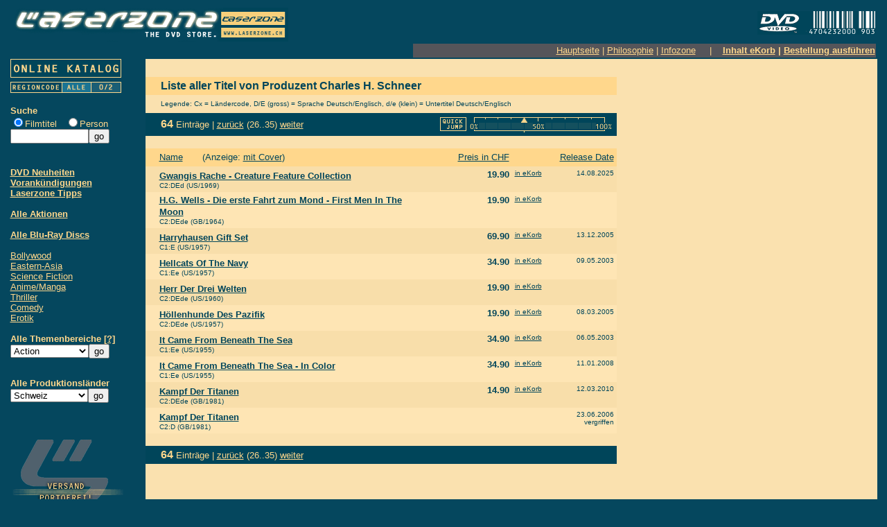

--- FILE ---
content_type: text/html
request_url: http://www.laserzone.ch/dvd/list.htm?typ=producer&param1=17384&param2=Charles%20H.%20Schneer&sort=year&skip=25
body_size: 7522
content:
<HTML>
<HEAD>
 <TITLE>Laserzone - DVD/Blu-ray Shop: Liste 17384</TITLE>
 <META NAME="DESCRIPTION" CONTENT="DVD Liste 17384 im Laserzone Shop">
 <META NAME="KEYWORDS" CONTENT="17384, Film, DVD, Angebot, kaufen, Laserzone">
 <META HTTP-EQUIV="Content-Type" CONTENT="text/html; charset=iso-8859-1">
 <script type="text/javascript" src="http://www.orgazmik.net/js/eg_modalshow.js"></script>
 <script type="text/javascript" src="http://ajax.googleapis.com/ajax/libs/jquery/1.4.0/jquery.min.js"></script>
 <script type="text/javascript" src="http://www.orgazmik.net/js/ofetcher.js"></script>
 <script type="text/javascript">
 
	$(document).ready(function(){
		var foo = [];
		$("td#trailer img").each( function(i, selected) {
			foo[i] = $(selected).attr("acode");
		});
		var myFetcher = new OFetcher();
		myFetcher.getLZTrailers(foo).onResult = function(trailers) {
			if (trailers.length > 0) {
				for ( var i in trailers ){
					$("td#trailer img[acode='" + trailers[i].Artikelcode + "']")
						.css("display","block")
						.attr("tcode",trailers[i].Trailercode)
						.click(function() {
							eg_modalShow("http://www.laserzone.ch/db/play_youtube.htm?code=" + $(this).attr("tcode"),656,496);
							return false;
						}
					);
				}
			}
		}
	});
	
 </script>
</HEAD>
<style type="text/css">
.gelb { background-color:#FFFF66; }
</style>
<BODY BGCOLOR="#05475E" TEXT="#00455A" LINK="#FFD78C" ALINK="#FFFFFF" VLINK="#FFD78C">
<DIV ALIGN=CENTER>
<TABLE BORDER=0 WIDTH=99%>
<TR>
 <TD ALIGN=LEFT>
 <a href="http://www.laserzone.ch/db/index.htm">
  <IMG SRC="http://www.laserzone.ch/logo1.gif" border="0">
 </a>
 </TD>
 <TD ALIGN=RIGHT>
 
 
 
  &nbsp &nbsp
 <IMG SRC="http://www.laserzone.ch/barcode.gif">
 </TD>
</TR>
<TR>
 <TD>
  <BR>
 </TD>
 <TD ALIGN=RIGHT BGCOLOR="#55555A">
<FONT FACE="ARIAL" SIZE=2 COLOR="#FFD78C">
<A HREF="http://www.laserzone.ch/dvd/index.htm">Hauptseite</A> | 
<A HREF="http://www.laserzone.ch/db/phil.htm">Philosophie</A> | 
<A HREF="http://www.laserzone.ch/db/infozone.htm">Infozone</A> &nbsp&nbsp&nbsp | &nbsp&nbsp&nbsp<B><A HREF="http://www.laserzone.ch/act/laserzone_db/cart.act">Inhalt eKorb</A> | <A HREF="http://www.laserzone.ch/act/laserzone_db/checkout0.act">Bestellung ausführen</A> </B></FONT>
 </TD>
</TR>
</TABLE>
<TABLE BORDER=0 WIDTH=99% CELLSPACING=0 CELLPADDING=0>
<TR>
 <TD WIDTH=200 VALIGN=TOP>
  <!-- Side Menu -->
  <FORM METHOD="POST" ACTION="//www.laserzone.ch/dvd/list.htm">
  <IMG SRC="//www.laserzone.ch/ti_katalog.gif"><br>
  <IMG SRC="//www.laserzone.ch/spacer.gif" WIDTH="4" HEIGHT="6"><BR>
  <MAP name="Status">
   <AREA shape="rect" coords="0,0,74,15" href="//www.laserzone.ch/dvd/codes.htm"> 
   <AREA shape="rect" coords="75,0,116,15" href="//www.laserzone.ch/dvd/regcode.htm?regcode=AL"> 
   <AREA shape="rect" coords="117,0,159,15" href="//www.laserzone.ch/dvd/regcode.htm?regcode=02"> 
  </MAP>
<IMG SRC="//www.laserzone.ch/lcode-all.gif" USEMAP="#Status" BORDER="0"><BR><BR>
  <FONT SIZE="2" FACE="ARIAL" COLOR="#FFD78C">
  <B>Suche</B><BR>
  <INPUT TYPE="RADIO" NAME="typ" value="title" CHECKED>Filmtitel &nbsp
  <INPUT TYPE="RADIO" NAME="typ" value="person">Person<BR>
  <FONT SIZE=3><INPUT TYPE="TEXT" NAME="param1" SIZE="12" MAXLENGTH="40"></FONT><INPUT TYPE="SUBMIT" VALUE="go"><BR>
  </FONT>
  </FORM>
  <BR>  
  <FONT SIZE="2" FACE="ARIAL" COLOR="#FFD78C">  
  <A HREF="//www.laserzone.ch/dvd/list.htm?typ=neuheit&param1=30"><B>DVD Neuheiten</B></A><BR>
  <A HREF="//www.laserzone.ch/dvd/list.htm?typ=voran"><B>Vorankündigungen</B></A><BR>
  <A HREF="//www.laserzone.ch/dvd/list.htm?typ=creme"><B>Laserzone Tipps</B></A><BR>
  <BR>
  <A HREF="//www.laserzone.ch/dvd/list.htm?typ=aktion"><B>Alle Aktionen</B></A><BR>
  <BR>
  <A HREF="//www.laserzone.ch/dvd/list.htm?typ=title&param1=blu-ray&param2=???&sort=name"><B>Alle Blu-Ray Discs</B></A><BR>
  <BR>
  <A HREF="//www.laserzone.ch/dvd/list.htm?typ=genre&param1=BOLLYWOOD">Bollywood</A><BR>
  <A HREF="//www.laserzone.ch/dvd/list.htm?typ=genre&param1=EASTERN">Eastern-Asia</A><BR>
  <A HREF="//www.laserzone.ch/dvd/list.htm?typ=genre&param1=SCIFI">Science Fiction</A><BR>
  <A HREF="//www.laserzone.ch/dvd/list.htm?typ=genre&param1=ANIMEMANGA">Anime/Manga</A><BR>
  <A HREF="//www.laserzone.ch/dvd/list.htm?typ=genre&param1=THRILLER">Thriller</A><BR>
  <A HREF="//www.laserzone.ch/dvd/list.htm?typ=genre&param1=COMEDY">Comedy</A><BR>
  <A HREF="//www.laserzone.ch/dvd/list.htm?typ=genre&param1=EROTIK">Erotik</A><BR>
  <BR>
  <FORM METHOD="POST" ACTION="//www.laserzone.ch/dvd/list.htm?typ=genre">
  <B>Alle Themenbereiche <A HREF="//www.laserzone.ch/dvd/genre.htm">[?]</A></B><BR>
  <SELECT NAME="param1">
  <OPTION VALUE="ACTION" >Action
  <OPTION VALUE="ABENTEUER" >Abenteuer
  <OPTION VALUE="ANIMAL" >Animalfilm
  <OPTION VALUE="ANIMEMANGA" >Anime-Manga
  <OPTION VALUE="ANIMATION" >Animation
  <OPTION VALUE="BMOVIE" >B-Movie
  <OPTION VALUE="BIOPIC" >BioPic
  <OPTION VALUE="BLACKCINEMA" >Black-Cinema
  <OPTION VALUE="BLAXPLOITATION" >Blaxploitation
  <OPTION VALUE="BOLLYWOOD" >Bollywood
  <OPTION VALUE="COMEDY" >Comedy
  <OPTION VALUE="DISASTER" >Disaster
  <OPTION VALUE="DISNEY" >Disney
  <OPTION VALUE="DOKUMENTAR" >Dokumentation
  <OPTION VALUE="DRAMA" >Drama
  <OPTION VALUE="EASTERN" >Eastern-Asia
  <OPTION VALUE="EPIC" >Epos
  <OPTION VALUE="EROTIK" >Erotik
  <OPTION VALUE="EXPLOITATION" >Exploitation
  <OPTION VALUE="FAMILY" >Familienfilm
  <OPTION VALUE="FANTASY" >Fantasy
  <OPTION VALUE="FILMNOIR" >Film-Noir
  <OPTION VALUE="GANGSTER" >Gangster
  <OPTION VALUE="GAY" >Gay-Movie
  <OPTION VALUE="HEIMATFILM" >Heimatfilm
  <OPTION VALUE="HISTORIENFILM" >Historienfilm
  <OPTION VALUE="HIPHOP" >Hip-Hop
  <OPTION VALUE="HONGKONG" >Hongkong
  <OPTION VALUE="HORROR" >Horror
  <OPTION VALUE="IMAX" >IMax
  <OPTION VALUE="INDEPENDENT" >Independent
  <OPTION VALUE="INTERAKTIV" >Interaktiv
  <OPTION VALUE="JAMESBOND" >James Bond
  <OPTION VALUE="JAZZ" >Jazz
  <OPTION VALUE="KARAOKE" >Karaoke
  <OPTION VALUE="KINDERFILM" >Kinderfilm
  <OPTION VALUE="KRIEGSFILM" >Kriegsfilm
  <OPTION VALUE="KRIMI" >Krimi
  <OPTION VALUE="KLASSISCH" >Klassisch
  <OPTION VALUE="KURZFILM" >Kurzfilm
  <OPTION VALUE="LEHRFILM" >Lehrfilm
  <OPTION VALUE="LITERATUR" >Literaturverfilm.
  <OPTION VALUE="LOVESTORY" >Lovestory
  <OPTION VALUE="MARTIALARTS" >Martial Arts
  <OPTION VALUE="MAERCHEN" >Märchen
  <OPTION VALUE="MISTERY" >Mistery
  <OPTION VALUE="MUSICAL" >Musical
  <OPTION VALUE="MUSIK" >Musik
  <OPTION VALUE="POPROCK" >Pop-Rock
  <OPTION VALUE="REGGAE" >Reggae
  <OPTION VALUE="REMAKE" >Remake
  <OPTION VALUE="ROADMOVIE" >Roadmovie
  <OPTION VALUE="SATIRE" >Satire
  <OPTION VALUE="SCIFI" >Sci-Fi
  <OPTION VALUE="SPAGWESTERN" >Spagh.Western
  <OPTION VALUE="SPECIALINTEREST" >Special Interest
  <OPTION VALUE="SPOOF" >Spoof
  <OPTION VALUE="SPORT" >Sport
  <OPTION VALUE="STANDUPCOMEDY" >Standup
  <OPTION VALUE="STARTREK" >StarTrek
  <OPTION VALUE="STUMMFILM" >Stummfilm
  <OPTION VALUE="SUSPENSE" >Suspense
  <OPTION VALUE="DEMONSTRATION" >Test-DVD
  <OPTION VALUE="THRILLER" >Thriller
  <OPTION VALUE="TVFILM" >TV-Film
  <OPTION VALUE="TVSERIE" >TV-Serie
  <OPTION VALUE="TVUNTERHALTUNG" >TV-Unterhalt.
  <OPTION VALUE="WESTERN" >Western
  </SELECT><INPUT TYPE="SUBMIT" VALUE="go">
  </FORM>
  <BR>
  <FORM METHOD="POST" ACTION="//www.laserzone.ch/dvd/list.htm?typ=land">
  <B>Alle Produktionsländer</B><BR>
  <SELECT NAME="param1">
  <OPTION VALUE="AF" >Afghanistan
  <OPTION VALUE="AL" >Albanien
  <OPTION VALUE="DZ" >Algerien
  <OPTION VALUE="AS" >Amerik. Samoa
  <OPTION VALUE="VI" >Amerikanische
  <OPTION VALUE="UM" >Amerikanische
  <OPTION VALUE="AD" >Andorra
  <OPTION VALUE="AO" >Angola
  <OPTION VALUE="AI" >Anguilla
  <OPTION VALUE="AQ" >Antarktis
  <OPTION VALUE="AG" >Antigua und B
  <OPTION VALUE="AE" >Arabische Emi
  <OPTION VALUE="AR" >Argentinien
  <OPTION VALUE="AM" >Armenien
  <OPTION VALUE="AW" >Aruba
  <OPTION VALUE="AZ" >Aserbaidschan
  <OPTION VALUE="AU" >Australien
  <OPTION VALUE="BS" >Bahamas
  <OPTION VALUE="BH" >Bahrain
  <OPTION VALUE="BD" >Bangladesch
  <OPTION VALUE="BB" >Barbados
  <OPTION VALUE="BY" >Belarus
  <OPTION VALUE="BE" >Belgien
  <OPTION VALUE="BZ" >Belize
  <OPTION VALUE="BJ" >Benin
  <OPTION VALUE="BM" >Bermuda
  <OPTION VALUE="BT" >Bhutan
  <OPTION VALUE="BO" >Bolivien
  <OPTION VALUE="BA" >Bosnien Herze
  <OPTION VALUE="BW" >Botsuana
  <OPTION VALUE="BV" >Bouvetinsel
  <OPTION VALUE="IO" >BrTerr im Ind
  <OPTION VALUE="BR" >Brasilien
  <OPTION VALUE="VG" >Britische Jun
  <OPTION VALUE="BN" >Brunei Daruss
  <OPTION VALUE="BG" >Bulgarien
  <OPTION VALUE="BF" >Burkina Faso
  <OPTION VALUE="BI" >Burundi
  <OPTION VALUE="CL" >Chile
  <OPTION VALUE="CN" >China
  <OPTION VALUE="CK" >Cookinseln
  <OPTION VALUE="CR" >Costa Rica
  <OPTION VALUE="CI" >Côte d"Ivoire
  <OPTION VALUE="DE" >Deutschland
  <OPTION VALUE="DM" >Dominica
  <OPTION VALUE="DO" >Dominikanisch
  <OPTION VALUE="LY" >Dschamahirija
  <OPTION VALUE="DJ" >Dschibuti
  <OPTION VALUE="DK" >Dänemark
  <OPTION VALUE="EC" >Ecuador
  <OPTION VALUE="SV" >El Salvador
  <OPTION VALUE="GB" >England (UK)
  <OPTION VALUE="ER" >Eritrea
  <OPTION VALUE="EE" >Estland
  <OPTION VALUE="FK" >Falklandinsel
  <OPTION VALUE="FJ" >Fidschi
  <OPTION VALUE="FI" >Finnland
  <OPTION VALUE="FR" >Frankreich
  <OPTION VALUE="GF" >Französisch-G
  <OPTION VALUE="PF" >Französisch-P
  <OPTION VALUE="TF" >Französische
  <OPTION VALUE="FO" >Färöer
  <OPTION VALUE="GA" >Gabun
  <OPTION VALUE="GM" >Gambia
  <OPTION VALUE="GE" >Georgien
  <OPTION VALUE="GH" >Ghana
  <OPTION VALUE="GI" >Gibraltar
  <OPTION VALUE="GD" >Grenada
  <OPTION VALUE="GR" >Griechenland
  <OPTION VALUE="GL" >Grönland
  <OPTION VALUE="GP" >Guadeloupe
  <OPTION VALUE="GU" >Guam
  <OPTION VALUE="GT" >Guatemala
  <OPTION VALUE="GN" >Guinea
  <OPTION VALUE="GW" >Guinea-Bissau
  <OPTION VALUE="GY" >Guyana
  <OPTION VALUE="HM" >H und McDonal
  <OPTION VALUE="HT" >Haiti
  <OPTION VALUE="HN" >Honduras
  <OPTION VALUE="HK" >Hongkong
  <OPTION VALUE="IN" >Indien
  <OPTION VALUE="ID" >Indonesien
  <OPTION VALUE="IQ" >Irak
  <OPTION VALUE="IR" >Iran
  <OPTION VALUE="IE" >Irland
  <OPTION VALUE="IS" >Island
  <OPTION VALUE="IL" >Israel
  <OPTION VALUE="IT" >Italien
  <OPTION VALUE="JM" >Jamaika
  <OPTION VALUE="JP" >Japan
  <OPTION VALUE="YE" >Jemen
  <OPTION VALUE="JO" >Jordanien
  <OPTION VALUE="YU" >Jugoslawien
  <OPTION VALUE="KY" >Kaimaninseln
  <OPTION VALUE="KH" >Kambodscha
  <OPTION VALUE="CM" >Kamerun
  <OPTION VALUE="CA" >Kanada
  <OPTION VALUE="CV" >Kap Verde
  <OPTION VALUE="KZ" >Kasachstan
  <OPTION VALUE="QA" >Katar
  <OPTION VALUE="KE" >Kenia
  <OPTION VALUE="KG" >Kirgisistan
  <OPTION VALUE="KI" >Kiribati
  <OPTION VALUE="CC" >Kokosinseln
  <OPTION VALUE="CO" >Kolumbien
  <OPTION VALUE="KM" >Komoren
  <OPTION VALUE="CD" >Kongo
  <OPTION VALUE="CG" >Kongo
  <OPTION VALUE="KR" >Korea
  <OPTION VALUE="HR" >Kroatien
  <OPTION VALUE="CU" >Kuba
  <OPTION VALUE="KW" >Kuwait
  <OPTION VALUE="LA" >Laos
  <OPTION VALUE="LS" >Lesotho
  <OPTION VALUE="LV" >Lettland
  <OPTION VALUE="LB" >Libanon
  <OPTION VALUE="LR" >Liberia
  <OPTION VALUE="LI" >Liechtenstein
  <OPTION VALUE="LT" >Litauen
  <OPTION VALUE="LU" >Luxemburg
  <OPTION VALUE="MO" >Macau
  <OPTION VALUE="MG" >Madagaskar
  <OPTION VALUE="MW" >Malawi
  <OPTION VALUE="MY" >Malaysia
  <OPTION VALUE="MV" >Malediven
  <OPTION VALUE="ML" >Mali
  <OPTION VALUE="MT" >Malta
  <OPTION VALUE="MA" >Marokko
  <OPTION VALUE="MH" >Marshallinsel
  <OPTION VALUE="MQ" >Martinique
  <OPTION VALUE="MR" >Mauretanien
  <OPTION VALUE="MU" >Mauritius
  <OPTION VALUE="YT" >Mayotte
  <OPTION VALUE="MK" >Mazedonien
  <OPTION VALUE="MX" >Mexiko
  <OPTION VALUE="FM" >Mikronesien
  <OPTION VALUE="MC" >Monaco
  <OPTION VALUE="MN" >Mongolei
  <OPTION VALUE="MS" >Montserrat
  <OPTION VALUE="MZ" >Mosambik
  <OPTION VALUE="MM" >Myanmar
  <OPTION VALUE="NA" >Namibia
  <OPTION VALUE="NR" >Nauru
  <OPTION VALUE="NP" >Nepal
  <OPTION VALUE="NC" >Neukaledonien
  <OPTION VALUE="NZ" >Neuseeland
  <OPTION VALUE="NI" >Nicaragua
  <OPTION VALUE="NL" >Niederlande
  <OPTION VALUE="AN" >Niederländisc
  <OPTION VALUE="NE" >Niger
  <OPTION VALUE="NG" >Nigeria
  <OPTION VALUE="NU" >Niue
  <OPTION VALUE="NF" >Norfolkinsel
  <OPTION VALUE="NO" >Norwegen
  <OPTION VALUE="MP" >Nördliche Mar
  <OPTION VALUE="OM" >Oman
  <OPTION VALUE="TP" >Osttimor
  <OPTION VALUE="PK" >Pakistan
  <OPTION VALUE="PW" >Palau
  <OPTION VALUE="PA" >Panama
  <OPTION VALUE="PG" >Papua-Neuguin
  <OPTION VALUE="PY" >Paraguay
  <OPTION VALUE="PE" >Peru
  <OPTION VALUE="PH" >Philippinen
  <OPTION VALUE="PN" >Pitcairninsel
  <OPTION VALUE="PL" >Polen
  <OPTION VALUE="PT" >Portugal
  <OPTION VALUE="PR" >Puerto Rico
  <OPTION VALUE="MD" >Republik Mold
  <OPTION VALUE="RW" >Ruanda
  <OPTION VALUE="RO" >Rumänien
  <OPTION VALUE="RU" >Russische Föd
  <OPTION VALUE="RE" >Réunion
  <OPTION VALUE="SB" >Salomonen
  <OPTION VALUE="ZM" >Sambia
  <OPTION VALUE="WS" >Samoa
  <OPTION VALUE="SM" >San Marino
  <OPTION VALUE="SH" >Santa Helena
  <OPTION VALUE="LC" >Santa. Lucia
  <OPTION VALUE="SA" >Saudi-Arabien
  <OPTION VALUE="SE" >Schweden
  <OPTION VALUE="CH" SELECTED>Schweiz
  <OPTION VALUE="SN" >Senegal
  <OPTION VALUE="SC" >Seychellen
  <OPTION VALUE="SL" >Sierra Leone
  <OPTION VALUE="ZW" >Simbabwe
  <OPTION VALUE="SG" >Singapur
  <OPTION VALUE="SK" >Slowakei
  <OPTION VALUE="SI" >Slowenien
  <OPTION VALUE="SO" >Somalia
  <OPTION VALUE="ES" >Spanien
  <OPTION VALUE="LK" >Sri Lanka
  <OPTION VALUE="KN" >St Kitts und
  <OPTION VALUE="PM" >St Pierre Miq
  <OPTION VALUE="VC" >St Vincent Gr
  <OPTION VALUE="SD" >Sudan
  <OPTION VALUE="SR" >Suriname
  <OPTION VALUE="SJ" >Svalbard Jan
  <OPTION VALUE="SZ" >Swasiland
  <OPTION VALUE="SY" >Syrien
  <OPTION VALUE="ST" >São Tomé Prin
  <OPTION VALUE="ZA" >Südafrika
  <OPTION VALUE="GS" >Südgeorgien
  <OPTION VALUE="TJ" >Tadschikistan
  <OPTION VALUE="TW" >Taiwan
  <OPTION VALUE="TZ" >Tansania
  <OPTION VALUE="TH" >Thailand
  <OPTION VALUE="TG" >Togo
  <OPTION VALUE="TK" >Tokelau
  <OPTION VALUE="TO" >Tonga
  <OPTION VALUE="TT" >Trinidad und
  <OPTION VALUE="TD" >Tschad
  <OPTION VALUE="CZ" >Tschechische
  <OPTION VALUE="TN" >Tunesien
  <OPTION VALUE="TM" >Turkmenistan
  <OPTION VALUE="TC" >Turks- Caicos
  <OPTION VALUE="TV" >Tuvalu
  <OPTION VALUE="TR" >Türkei
  <OPTION VALUE="US" >USA
  <OPTION VALUE="UG" >Uganda
  <OPTION VALUE="UA" >Ukraine
  <OPTION VALUE="XX" >Unbekannt
  <OPTION VALUE="HU" >Ungarn
  <OPTION VALUE="UY" >Uruguay
  <OPTION VALUE="UZ" >Usbekistan
  <OPTION VALUE="VU" >Vanuatu
  <OPTION VALUE="VA" >Vatikanstadt
  <OPTION VALUE="VE" >Venezuela
  <OPTION VALUE="VN" >Vietnam
  <OPTION VALUE="WF" >Wallis und Fu
  <OPTION VALUE="CX" >Weihnachtsins
  <OPTION VALUE="EH" >Westsahara
  <OPTION VALUE="CF" >Zentralafrika
  <OPTION VALUE="CY" >Zypern
  <OPTION VALUE="EG" >Ägypten
  <OPTION VALUE="GQ" >Äquatorial-Gu
  <OPTION VALUE="ET" >Äthiopien
  <OPTION VALUE="AT" >Österreich
  </SELECT><INPUT TYPE="SUBMIT" VALUE="go">
  </FORM>
  <BR>
  </FONT>
<!-- comm -->
  <!BR><!BR><!BR>
<!-- /comm -->
 <BR>
 <IMG SRC="//www.laserzone.ch/LZ.gif" BORDER=0><br>
 <br>
 <br>
 <a href="/db/laden.htm"><IMG SRC="//www.laserzone.ch/ladenbesuchen.jpg" BORDER=0></a><br>
 <br>
 <br>
 <FONT SIZE="1" FACE="ARIAL" COLOR="#50616D">DVD Versand mit riesiger Auswahl und portofreier Lieferung. Filme aus allen Bereichen: Comedy, Action, Drama, ...</FONT>
  <br>  <br>
 <br>
 <iframe src="//www.facebook.com/plugins/like.php?href=http%3A%2F%2Fwww.facebook.com%2FLaserzoneMovies&amp;send=false&amp;layout=standard&amp;width=100&amp;show_faces=false&amp;action=like&amp;colorscheme=light&amp;font&amp;height=35" scrolling="no" frameborder="0" style="border:none; overflow:hidden; width:160px; height:55px; background-color:#f9e0ae; padding: 8px" allowTransparency="false"></iframe>
  <!-- End Side Menu -->
 </TD>
 <TD WIDTH=10><IMG SRC="http://www.laserzone.ch/fake.gif" WIDTH=15></TD>
<!-- List header-->
 <TD BGCOLOR="#FAE1AF" VALIGN=TOP WIDTH=100%>
  <TABLE BORDER=0 CELLSPACING=0 CELLPADDING=4 WIDTH=680>
  <TR>
   <TD COLSPAN=5><BR></TD>
  </TR>
  <TR>
   <TD BGCOLOR="#FFD78C" WIDTH=10><BR></TD>
   <TD BGCOLOR="#FFD78C"><FONT FACE="ARIAL" SIZE=3 COLOR="#00455A">
   <B>Liste aller Titel
von Produzent
Charles H. Schneer</B>
   </TD>
   <TD BGCOLOR="#FFD78C" COLSPAN=3><BR></TD>
  </TR>
  <TR>
   <TD WIDTH=10><BR></TD>
   <TD COLSPAN=4>
   <FONT FACE="ARIAL" SIZE=1 COLOR="#00455A">Legende: Cx = Ländercode, D/E (gross) = Sprache Deutsch/Englisch, d/e (klein) = Untertitel Deutsch/Englisch
   </TD>
  </TR>
  <TR>
   <TD BGCOLOR="#00455A" WIDTH=10><BR></TD>
   <TD COLSPAN=3 BGCOLOR="#00455A">
    <FONT FACE="ARIAL" SIZE=3 COLOR="#FFD78C"><B>64</B></FONT><FONT FACE="ARIAL" SIZE=2 COLOR="#FFD78C"> Einträge | </FONT> <a href="http://www.laserzone.ch/dvd/list.htm?typ=producer&param1=17384&param2=Charles%20H.%20Schneer&sort=year&skip=15"><FONT FACE="ARIAL" SIZE=2 COLOR="#FFD78C">zurück</FONT></a> <FONT FACE="ARIAL" SIZE=2 COLOR="#FFD78C">(26..35)</FONT> <a href="http://www.laserzone.ch/dvd/list.htm?typ=producer&param1=17384&param2=Charles%20H.%20Schneer&sort=year&skip=35"><FONT FACE="ARIAL" SIZE=2 COLOR="#FFD78C">weiter</FONT></a>
   </TD>
   <TD ALIGN=RIGHT BGCOLOR="#00455A">
    <MAP name="JumpTo">
    <AREA shape="rect" coords="41,0,56,24" href="http://www.laserzone.ch/dvd/list.htm?typ=producer&param1=17384&param2=Charles%20H.%20Schneer&sort=year&skip=0"> 
    <AREA shape="rect" coords="57,0,73,24" href="http://www.laserzone.ch/dvd/list.htm?typ=producer&param1=17384&param2=Charles%20H.%20Schneer&sort=year&skip=6"> 
    <AREA shape="rect" coords="74,0,90,24" href="http://www.laserzone.ch/dvd/list.htm?typ=producer&param1=17384&param2=Charles%20H.%20Schneer&sort=year&skip=13"> 
    <AREA shape="rect" coords="91,0,111,24" href="http://www.laserzone.ch/dvd/list.htm?typ=producer&param1=17384&param2=Charles%20H.%20Schneer&sort=year&skip=19"> 
    <AREA shape="rect" coords="112,0,129,24" href="http://www.laserzone.ch/dvd/list.htm?typ=producer&param1=17384&param2=Charles%20H.%20Schneer&sort=year&skip=26"> 
    <AREA shape="rect" coords="130,0,149,24" href="http://www.laserzone.ch/dvd/list.htm?typ=producer&param1=17384&param2=Charles%20H.%20Schneer&sort=year&skip=32"> 
    <AREA shape="rect" coords="150,0,169,24" href="http://www.laserzone.ch/dvd/list.htm?typ=producer&param1=17384&param2=Charles%20H.%20Schneer&sort=year&skip=28"> 
    <AREA shape="rect" coords="170,0,188,24" href="http://www.laserzone.ch/dvd/list.htm?typ=producer&param1=17384&param2=Charles%20H.%20Schneer&sort=year&skip=35"> 
    <AREA shape="rect" coords="189,0,207,24" href="http://www.laserzone.ch/dvd/list.htm?typ=producer&param1=17384&param2=Charles%20H.%20Schneer&sort=year&skip=41"> 
    <AREA shape="rect" coords="208,0,227,24" href="http://www.laserzone.ch/dvd/list.htm?typ=producer&param1=17384&param2=Charles%20H.%20Schneer&sort=year&skip=48"> 
    <AREA shape="rect" coords="228,0,252,24" href="http://www.laserzone.ch/dvd/list.htm?typ=producer&param1=17384&param2=Charles%20H.%20Schneer&sort=year&skip=54"> 
    </MAP>
    
    
    <IMG SRC="http://www.laserzone.ch/qjump40.gif" USEMAP="#JumpTo" border=0>
   </TD>
  </TR>
  </TABLE>
<!-- List body -->
  <BR>
  <TABLE BORDER=0 CELLSPACING=0 CELLPADDING=4 WIDTH=680>
  <TR>
   <TD BGCOLOR="#FFD78C" WIDTH=10><BR></TD>
   <TD BGCOLOR="#FFD78C" WIDTH=410><A HREF="http://www.laserzone.ch/dvd/list.htm?typ=producer&param1=17384&param2=Charles%20H.%20Schneer&sort=name"><FONT FACE="ARIAL" SIZE=2 COLOR="#00455A">Name</A> <FONT FACE="ARIAL" SIZE="2" COLOR="#00455A"> &nbsp;&nbsp;&nbsp;&nbsp;&nbsp;&nbsp;(Anzeige: <a href="covers.htm"><FONT FACE="ARIAL" SIZE="2" COLOR="#00455A">mit Cover</a>)</TD>
   <TD BGCOLOR="#FFD78C" WIDTH=30></TD>
   <TD BGCOLOR="#FFD78C" WIDTH=90 ALIGN=RIGHT><A HREF="http://www.laserzone.ch/dvd/list.htm?typ=producer&param1=17384&param2=Charles%20H.%20Schneer&sort=price"><FONT FACE="ARIAL" SIZE=2 COLOR="#00455A">Preis in CHF</A></TD>
   <TD BGCOLOR="#FFD78C" WIDTH=50><FONT FACE="ARIAL" SIZE=2 COLOR="#00455A"><BR></TD>
   <TD BGCOLOR="#FFD78C" WIDTH=90 ALIGN=RIGHT><FONT FACE="ARIAL" SIZE=2 COLOR="#00455A"><A HREF="http://www.laserzone.ch/dvd/list.htm?typ=producer&param1=17384&param2=Charles%20H.%20Schneer&sort=release"><FONT FACE="ARIAL" SIZE=2 COLOR="#00455A">Release Date</A></TD>
  </TR>
  <TR>
   <TD BGCOLOR="#F8DEAA" WIDTH=10></TD>
   <TD BGCOLOR="#F8DEAA" VALIGN=TOP> <A HREF="http://www.laserzone.ch/dvd/detail/1003578.htm"><FONT FACE="ARIAL" SIZE=2 COLOR="#00455A"><B>Gwangis Rache - Creature Feature Collection</B></FONT></A> &nbsp  <BR>
      <FONT FACE="ARIAL" SIZE=1 COLOR="#00455A">C2:DEd (US/1969)</FONT><BR>
   </TD>
   <td BGCOLOR="#F8DEAA" VALIGN=TOP id="trailer"> <a href="javascript:;"><img src="http://www.laserzone.ch/watchtrailer_small.png" acode="1003578" style="display:none;"></a> </td>
   <TD BGCOLOR="#F8DEAA" ALIGN=RIGHT VALIGN=TOP><FONT FACE="ARIAL" SIZE=2 COLOR="#00455A"><B>19.90</B></FONT></TD>
   <TD BGCOLOR="#F8DEAA" VALIGN=TOP><A HREF="http://www.laserzone.ch/act/laserzone_db/cart.act?action=ADD&nr=1003578"><FONT FACE="ARIAL" SIZE=1 COLOR="#00455A">in eKorb</FONT></A></TD>
   <TD BGCOLOR="#F8DEAA" ALIGN=RIGHT VALIGN=TOP><FONT FACE="ARIAL" SIZE=1 COLOR="#00455A">&nbsp &nbsp 14.08.2025<BR></FONT>
   </TD>
  </TR>
  <TR>
   <TD BGCOLOR="#FEE5B4" WIDTH=10></TD>
   <TD BGCOLOR="#FEE5B4" VALIGN=TOP> <A HREF="http://www.laserzone.ch/dvd/detail/1294257.htm"><FONT FACE="ARIAL" SIZE=2 COLOR="#00455A"><B>H.G. Wells - Die erste Fahrt zum Mond - First Men In The Moon</B></FONT></A> &nbsp  <BR>
      <FONT FACE="ARIAL" SIZE=1 COLOR="#00455A">C2:DEde (GB/1964)</FONT><BR>
   </TD>
   <td BGCOLOR="#FEE5B4" VALIGN=TOP id="trailer"> <a href="javascript:;"><img src="http://www.laserzone.ch/watchtrailer_small.png" acode="1294257" style="display:none;"></a> </td>
   <TD BGCOLOR="#FEE5B4" ALIGN=RIGHT VALIGN=TOP><FONT FACE="ARIAL" SIZE=2 COLOR="#00455A"><B>19.90</B></FONT></TD>
   <TD BGCOLOR="#FEE5B4" VALIGN=TOP><A HREF="http://www.laserzone.ch/act/laserzone_db/cart.act?action=ADD&nr=1294257"><FONT FACE="ARIAL" SIZE=1 COLOR="#00455A">in eKorb</FONT></A></TD>
   <TD BGCOLOR="#FEE5B4" ALIGN=RIGHT VALIGN=TOP><FONT FACE="ARIAL" SIZE=1 COLOR="#00455A">&nbsp &nbsp <BR></FONT>
   </TD>
  </TR>
  <TR>
   <TD BGCOLOR="#F8DEAA" WIDTH=10></TD>
   <TD BGCOLOR="#F8DEAA" VALIGN=TOP> <A HREF="http://www.laserzone.ch/dvd/detail/1879933.htm"><FONT FACE="ARIAL" SIZE=2 COLOR="#00455A"><B>Harryhausen Gift Set</B></FONT></A> &nbsp  <BR>
      <FONT FACE="ARIAL" SIZE=1 COLOR="#00455A">C1:E (US/1957)</FONT><BR>
   </TD>
   <td BGCOLOR="#F8DEAA" VALIGN=TOP id="trailer"> <a href="javascript:;"><img src="http://www.laserzone.ch/watchtrailer_small.png" acode="1879933" style="display:none;"></a> </td>
   <TD BGCOLOR="#F8DEAA" ALIGN=RIGHT VALIGN=TOP><FONT FACE="ARIAL" SIZE=2 COLOR="#00455A"><B>69.90</B></FONT></TD>
   <TD BGCOLOR="#F8DEAA" VALIGN=TOP><A HREF="http://www.laserzone.ch/act/laserzone_db/cart.act?action=ADD&nr=1879933"><FONT FACE="ARIAL" SIZE=1 COLOR="#00455A">in eKorb</FONT></A></TD>
   <TD BGCOLOR="#F8DEAA" ALIGN=RIGHT VALIGN=TOP><FONT FACE="ARIAL" SIZE=1 COLOR="#00455A">&nbsp &nbsp 13.12.2005<BR></FONT>
   </TD>
  </TR>
  <TR>
   <TD BGCOLOR="#FEE5B4" WIDTH=10></TD>
   <TD BGCOLOR="#FEE5B4" VALIGN=TOP> <A HREF="http://www.laserzone.ch/dvd/detail/1728550.htm"><FONT FACE="ARIAL" SIZE=2 COLOR="#00455A"><B>Hellcats Of The Navy</B></FONT></A> &nbsp  <BR>
      <FONT FACE="ARIAL" SIZE=1 COLOR="#00455A">C1:Ee (US/1957)</FONT><BR>
   </TD>
   <td BGCOLOR="#FEE5B4" VALIGN=TOP id="trailer"> <a href="javascript:;"><img src="http://www.laserzone.ch/watchtrailer_small.png" acode="1728550" style="display:none;"></a> </td>
   <TD BGCOLOR="#FEE5B4" ALIGN=RIGHT VALIGN=TOP><FONT FACE="ARIAL" SIZE=2 COLOR="#00455A"><B>34.90</B></FONT></TD>
   <TD BGCOLOR="#FEE5B4" VALIGN=TOP><A HREF="http://www.laserzone.ch/act/laserzone_db/cart.act?action=ADD&nr=1728550"><FONT FACE="ARIAL" SIZE=1 COLOR="#00455A">in eKorb</FONT></A></TD>
   <TD BGCOLOR="#FEE5B4" ALIGN=RIGHT VALIGN=TOP><FONT FACE="ARIAL" SIZE=1 COLOR="#00455A">&nbsp &nbsp 09.05.2003<BR></FONT>
   </TD>
  </TR>
  <TR>
   <TD BGCOLOR="#F8DEAA" WIDTH=10></TD>
   <TD BGCOLOR="#F8DEAA" VALIGN=TOP> <A HREF="http://www.laserzone.ch/dvd/detail/9016809.htm"><FONT FACE="ARIAL" SIZE=2 COLOR="#00455A"><B>Herr Der Drei Welten</B></FONT></A> &nbsp  <BR>
      <FONT FACE="ARIAL" SIZE=1 COLOR="#00455A">C2:DEde (US/1960)</FONT><BR>
   </TD>
   <td BGCOLOR="#F8DEAA" VALIGN=TOP id="trailer"> <a href="javascript:;"><img src="http://www.laserzone.ch/watchtrailer_small.png" acode="9016809" style="display:none;"></a> </td>
   <TD BGCOLOR="#F8DEAA" ALIGN=RIGHT VALIGN=TOP><FONT FACE="ARIAL" SIZE=2 COLOR="#00455A"><B>19.90</B></FONT></TD>
   <TD BGCOLOR="#F8DEAA" VALIGN=TOP><A HREF="http://www.laserzone.ch/act/laserzone_db/cart.act?action=ADD&nr=9016809"><FONT FACE="ARIAL" SIZE=1 COLOR="#00455A">in eKorb</FONT></A></TD>
   <TD BGCOLOR="#F8DEAA" ALIGN=RIGHT VALIGN=TOP><FONT FACE="ARIAL" SIZE=1 COLOR="#00455A">&nbsp &nbsp <BR></FONT>
   </TD>
  </TR>
  <TR>
   <TD BGCOLOR="#FEE5B4" WIDTH=10></TD>
   <TD BGCOLOR="#FEE5B4" VALIGN=TOP> <A HREF="http://www.laserzone.ch/dvd/detail/1813308.htm"><FONT FACE="ARIAL" SIZE=2 COLOR="#00455A"><B>Höllenhunde Des Pazifik</B></FONT></A> &nbsp  <BR>
      <FONT FACE="ARIAL" SIZE=1 COLOR="#00455A">C2:DEde (US/1957)</FONT><BR>
   </TD>
   <td BGCOLOR="#FEE5B4" VALIGN=TOP id="trailer"> <a href="javascript:;"><img src="http://www.laserzone.ch/watchtrailer_small.png" acode="1813308" style="display:none;"></a> </td>
   <TD BGCOLOR="#FEE5B4" ALIGN=RIGHT VALIGN=TOP><FONT FACE="ARIAL" SIZE=2 COLOR="#00455A"><B>19.90</B></FONT></TD>
   <TD BGCOLOR="#FEE5B4" VALIGN=TOP><A HREF="http://www.laserzone.ch/act/laserzone_db/cart.act?action=ADD&nr=1813308"><FONT FACE="ARIAL" SIZE=1 COLOR="#00455A">in eKorb</FONT></A></TD>
   <TD BGCOLOR="#FEE5B4" ALIGN=RIGHT VALIGN=TOP><FONT FACE="ARIAL" SIZE=1 COLOR="#00455A">&nbsp &nbsp 08.03.2005<BR></FONT>
   </TD>
  </TR>
  <TR>
   <TD BGCOLOR="#F8DEAA" WIDTH=10></TD>
   <TD BGCOLOR="#F8DEAA" VALIGN=TOP> <A HREF="http://www.laserzone.ch/dvd/detail/1725666.htm"><FONT FACE="ARIAL" SIZE=2 COLOR="#00455A"><B>It Came From Beneath The Sea</B></FONT></A> &nbsp  <BR>
      <FONT FACE="ARIAL" SIZE=1 COLOR="#00455A">C1:Ee (US/1955)</FONT><BR>
   </TD>
   <td BGCOLOR="#F8DEAA" VALIGN=TOP id="trailer"> <a href="javascript:;"><img src="http://www.laserzone.ch/watchtrailer_small.png" acode="1725666" style="display:none;"></a> </td>
   <TD BGCOLOR="#F8DEAA" ALIGN=RIGHT VALIGN=TOP><FONT FACE="ARIAL" SIZE=2 COLOR="#00455A"><B>34.90</B></FONT></TD>
   <TD BGCOLOR="#F8DEAA" VALIGN=TOP><A HREF="http://www.laserzone.ch/act/laserzone_db/cart.act?action=ADD&nr=1725666"><FONT FACE="ARIAL" SIZE=1 COLOR="#00455A">in eKorb</FONT></A></TD>
   <TD BGCOLOR="#F8DEAA" ALIGN=RIGHT VALIGN=TOP><FONT FACE="ARIAL" SIZE=1 COLOR="#00455A">&nbsp &nbsp 06.05.2003<BR></FONT>
   </TD>
  </TR>
  <TR>
   <TD BGCOLOR="#FEE5B4" WIDTH=10></TD>
   <TD BGCOLOR="#FEE5B4" VALIGN=TOP> <A HREF="http://www.laserzone.ch/dvd/detail/1662207.htm"><FONT FACE="ARIAL" SIZE=2 COLOR="#00455A"><B>It Came From Beneath The Sea - In Color</B></FONT></A> &nbsp  <BR>
      <FONT FACE="ARIAL" SIZE=1 COLOR="#00455A">C1:Ee (US/1955)</FONT><BR>
   </TD>
   <td BGCOLOR="#FEE5B4" VALIGN=TOP id="trailer"> <a href="javascript:;"><img src="http://www.laserzone.ch/watchtrailer_small.png" acode="1662207" style="display:none;"></a> </td>
   <TD BGCOLOR="#FEE5B4" ALIGN=RIGHT VALIGN=TOP><FONT FACE="ARIAL" SIZE=2 COLOR="#00455A"><B>34.90</B></FONT></TD>
   <TD BGCOLOR="#FEE5B4" VALIGN=TOP><A HREF="http://www.laserzone.ch/act/laserzone_db/cart.act?action=ADD&nr=1662207"><FONT FACE="ARIAL" SIZE=1 COLOR="#00455A">in eKorb</FONT></A></TD>
   <TD BGCOLOR="#FEE5B4" ALIGN=RIGHT VALIGN=TOP><FONT FACE="ARIAL" SIZE=1 COLOR="#00455A">&nbsp &nbsp 11.01.2008<BR></FONT>
   </TD>
  </TR>
  <TR>
   <TD BGCOLOR="#F8DEAA" WIDTH=10></TD>
   <TD BGCOLOR="#F8DEAA" VALIGN=TOP> <A HREF="http://www.laserzone.ch/dvd/detail/1546988.htm"><FONT FACE="ARIAL" SIZE=2 COLOR="#00455A"><B>Kampf Der Titanen</B></FONT></A> &nbsp  <BR>
      <FONT FACE="ARIAL" SIZE=1 COLOR="#00455A">C2:DEde (GB/1981)</FONT><BR>
   </TD>
   <td BGCOLOR="#F8DEAA" VALIGN=TOP id="trailer"> <a href="javascript:;"><img src="http://www.laserzone.ch/watchtrailer_small.png" acode="1546988" style="display:none;"></a> </td>
   <TD BGCOLOR="#F8DEAA" ALIGN=RIGHT VALIGN=TOP><FONT FACE="ARIAL" SIZE=2 COLOR="#00455A"><B>14.90</B></FONT></TD>
   <TD BGCOLOR="#F8DEAA" VALIGN=TOP><A HREF="http://www.laserzone.ch/act/laserzone_db/cart.act?action=ADD&nr=1546988"><FONT FACE="ARIAL" SIZE=1 COLOR="#00455A">in eKorb</FONT></A></TD>
   <TD BGCOLOR="#F8DEAA" ALIGN=RIGHT VALIGN=TOP><FONT FACE="ARIAL" SIZE=1 COLOR="#00455A">&nbsp &nbsp 12.03.2010<BR></FONT>
   </TD>
  </TR>
  <TR>
   <TD BGCOLOR="#FEE5B4" WIDTH=10></TD>
   <TD BGCOLOR="#FEE5B4" VALIGN=TOP> <A HREF="http://www.laserzone.ch/dvd/detail/1816090.htm"><FONT FACE="ARIAL" SIZE=2 COLOR="#00455A"><B>Kampf Der Titanen</B></FONT></A> &nbsp  <BR>
      <FONT FACE="ARIAL" SIZE=1 COLOR="#00455A">C2:D (GB/1981)</FONT><BR>
   </TD>
   <td BGCOLOR="#FEE5B4" VALIGN=TOP id="trailer"> <a href="javascript:;"><img src="http://www.laserzone.ch/watchtrailer_small.png" acode="1816090" style="display:none;"></a> </td>
   <TD BGCOLOR="#FEE5B4" colspan="2"><BR></TD>
   <TD BGCOLOR="#FEE5B4" ALIGN=RIGHT VALIGN=TOP><FONT FACE="ARIAL" SIZE=1 COLOR="#00455A">&nbsp &nbsp 23.06.2006<BR>vergriffen<BR></FONT>
   </TD>
  </TR>
  </TABLE>
<!-- Navigation Lower Panel -->
<br>
  <TABLE BORDER=0 CELLSPACING=0 CELLPADDING=4 WIDTH=680>
  <TR>
   <TD BGCOLOR="#00455A" WIDTH=10><BR></TD>
   <TD COLSPAN=3 BGCOLOR="#00455A">
    <FONT FACE="ARIAL" SIZE=3 COLOR="#FFD78C"><B>64</B></FONT><FONT FACE="ARIAL" SIZE=2 COLOR="#FFD78C"> Einträge | </FONT> <a href="http://www.laserzone.ch/dvd/list.htm?typ=producer&param1=17384&param2=Charles%20H.%20Schneer&sort=year&skip=15"><FONT FACE="ARIAL" SIZE=2 COLOR="#FFD78C">zurück</FONT></a> <FONT FACE="ARIAL" SIZE=2 COLOR="#FFD78C">(26..35)</FONT> <a href="http://www.laserzone.ch/dvd/list.htm?typ=producer&param1=17384&param2=Charles%20H.%20Schneer&sort=year&skip=35"><FONT FACE="ARIAL" SIZE=2 COLOR="#FFD78C">weiter</FONT></a>
   </TD>
   <TD ALIGN=RIGHT BGCOLOR="#00455A">
    &nbsp
   </TD>
  </TR>
  </TABLE>
<br>
<!-- End Navigation Lower Panel -->
 </TD>
<!-- END List -->
 <TD WIDTH=100 BGCOLOR="#FAE1AF">
   <BR>
 </TD>  
</TR>
</TABLE>
<BR>
<FONT SIZE=1 FACE=ARIAL COLOR="#FFFFFF">Copyright (c) 2002-2020 Laserzone AG - Kontakt: <A HREF="/cdn-cgi/l/email-protection#345d5a525b7458554751464e5b5a511a575c"><span class="__cf_email__" data-cfemail="6b02050d042b070a180e191104050e450803">[email&#160;protected]</span></A> - Ladengeschäft: <A HREF="http://www.laserzone.ch/db/laden.htm">Werdstrasse 36, 8004 Zürich</A><BR>
Keine Gewähr auf die Verfügbarkeit der angezeigten Artikel.
<BR><BR>
</DIV>
<script data-cfasync="false" src="/cdn-cgi/scripts/5c5dd728/cloudflare-static/email-decode.min.js"></script><script defer src="https://static.cloudflareinsights.com/beacon.min.js/vcd15cbe7772f49c399c6a5babf22c1241717689176015" integrity="sha512-ZpsOmlRQV6y907TI0dKBHq9Md29nnaEIPlkf84rnaERnq6zvWvPUqr2ft8M1aS28oN72PdrCzSjY4U6VaAw1EQ==" data-cf-beacon='{"version":"2024.11.0","token":"84723d7925ff402584f7ee7cd2c887e1","r":1,"server_timing":{"name":{"cfCacheStatus":true,"cfEdge":true,"cfExtPri":true,"cfL4":true,"cfOrigin":true,"cfSpeedBrain":true},"location_startswith":null}}' crossorigin="anonymous"></script>
</BODY>
</HTML>